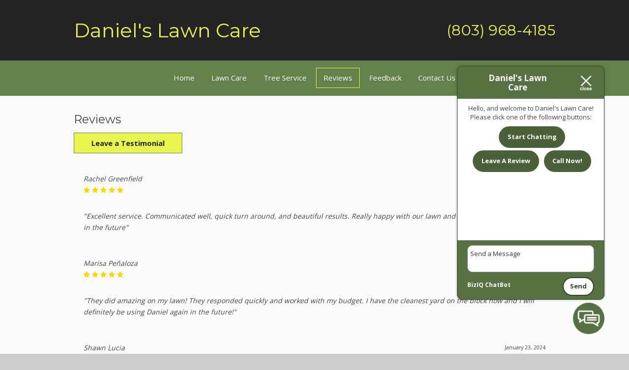

--- FILE ---
content_type: text/html; charset=UTF-8
request_url: https://danielslawncaresc.com/reviews/page/3/
body_size: 10767
content:
<!doctype html>
<html dir="ltr" lang="en-US" prefix="og: https://ogp.me/ns#" class="no-js">
	<head>
		<meta charset="UTF-8">
		<title>Reviews - Daniel's Lawn Care - Page 3</title>

		<link href="//www.google-analytics.com" rel="dns-prefetch">
        <link href="https://danielslawncaresc.com/wp-content/uploads/favicon.ico" rel="shortcut icon">
        <link href="https://danielslawncaresc.com/wp-content/uploads/touch.png" rel="apple-touch-icon-precomposed">
		<link href="https://stackpath.bootstrapcdn.com/font-awesome/4.7.0/css/font-awesome.min.css" rel="stylesheet" integrity="sha384-wvfXpqpZZVQGK6TAh5PVlGOfQNHSoD2xbE+QkPxCAFlNEevoEH3Sl0sibVcOQVnN" crossorigin="anonymous">

        
                        <link rel="stylesheet" href="//fonts.googleapis.com/css?family=">
                <style>
            body {
                font-family: !important;
            }
            h1, h2, h3 {
                font-family: !important;
            }
                    </style>

		<meta http-equiv="X-UA-Compatible" content="IE=edge,chrome=1">
		<meta name="viewport" content="width=device-width, initial-scale=1.0">

        <link rel="stylesheet" href="https://danielslawncaresc.com/wp-content/themes/b-gamma/js/featherlight.css">

		
		<!-- All in One SEO 4.8.5 - aioseo.com -->
	<meta name="description" content="It&#039;s easy to leave a review about your past service with us. Visit our page today to see how others have liked our services in the past. Review us today! - Page 3" />
	<meta name="robots" content="noindex, nofollow, max-image-preview:large" />
	<link rel="canonical" href="https://danielslawncaresc.com/reviews/" />
	<meta name="generator" content="All in One SEO (AIOSEO) 4.8.5" />
		<meta property="og:locale" content="en_US" />
		<meta property="og:site_name" content="Daniel&#039;s Lawn Care -" />
		<meta property="og:type" content="article" />
		<meta property="og:title" content="Reviews - Daniel&#039;s Lawn Care - Page 3" />
		<meta property="og:description" content="It&#039;s easy to leave a review about your past service with us. Visit our page today to see how others have liked our services in the past. Review us today! - Page 3" />
		<meta property="og:url" content="https://danielslawncaresc.com/reviews/" />
		<meta property="article:published_time" content="2015-09-04T17:52:53+00:00" />
		<meta property="article:modified_time" content="2015-09-04T17:52:53+00:00" />
		<meta name="twitter:card" content="summary_large_image" />
		<meta name="twitter:title" content="Reviews - Daniel&#039;s Lawn Care - Page 3" />
		<meta name="twitter:description" content="It&#039;s easy to leave a review about your past service with us. Visit our page today to see how others have liked our services in the past. Review us today! - Page 3" />
		<script type="application/ld+json" class="aioseo-schema">
			{"@context":"https:\/\/schema.org","@graph":[{"@type":"BreadcrumbList","@id":"https:\/\/danielslawncaresc.com\/reviews\/#breadcrumblist","itemListElement":[{"@type":"ListItem","@id":"https:\/\/danielslawncaresc.com#listItem","position":1,"name":"Home","item":"https:\/\/danielslawncaresc.com","nextItem":{"@type":"ListItem","@id":"https:\/\/danielslawncaresc.com\/reviews\/#listItem","name":"Reviews"}},{"@type":"ListItem","@id":"https:\/\/danielslawncaresc.com\/reviews\/#listItem","position":2,"name":"Reviews","item":"https:\/\/danielslawncaresc.com\/reviews\/","nextItem":{"@type":"ListItem","@id":"https:\/\/danielslawncaresc.com\/reviews\/page\/3#listItem","name":"Page 3"},"previousItem":{"@type":"ListItem","@id":"https:\/\/danielslawncaresc.com#listItem","name":"Home"}},{"@type":"ListItem","@id":"https:\/\/danielslawncaresc.com\/reviews\/page\/3#listItem","position":3,"name":"Page 3","previousItem":{"@type":"ListItem","@id":"https:\/\/danielslawncaresc.com\/reviews\/#listItem","name":"Reviews"}}]},{"@type":"Organization","@id":"https:\/\/danielslawncaresc.com\/#organization","name":"Daniel's Lawn Care","url":"https:\/\/danielslawncaresc.com\/"},{"@type":"WebPage","@id":"https:\/\/danielslawncaresc.com\/reviews\/#webpage","url":"https:\/\/danielslawncaresc.com\/reviews\/","name":"Reviews - Daniel's Lawn Care - Page 3","description":"It's easy to leave a review about your past service with us. Visit our page today to see how others have liked our services in the past. Review us today! - Page 3","inLanguage":"en-US","isPartOf":{"@id":"https:\/\/danielslawncaresc.com\/#website"},"breadcrumb":{"@id":"https:\/\/danielslawncaresc.com\/reviews\/#breadcrumblist"},"datePublished":"2015-09-04T17:52:53+00:00","dateModified":"2015-09-04T17:52:53+00:00"},{"@type":"WebSite","@id":"https:\/\/danielslawncaresc.com\/#website","url":"https:\/\/danielslawncaresc.com\/","name":"Daniel's Lawn Care","inLanguage":"en-US","publisher":{"@id":"https:\/\/danielslawncaresc.com\/#organization"}}]}
		</script>
		<!-- All in One SEO -->

<link rel='dns-prefetch' href='//www.google.com' />
<script type="text/javascript">
/* <![CDATA[ */
window._wpemojiSettings = {"baseUrl":"https:\/\/s.w.org\/images\/core\/emoji\/16.0.1\/72x72\/","ext":".png","svgUrl":"https:\/\/s.w.org\/images\/core\/emoji\/16.0.1\/svg\/","svgExt":".svg","source":{"concatemoji":"https:\/\/danielslawncaresc.com\/wp-includes\/js\/wp-emoji-release.min.js?ver=6.8.3"}};
/*! This file is auto-generated */
!function(s,n){var o,i,e;function c(e){try{var t={supportTests:e,timestamp:(new Date).valueOf()};sessionStorage.setItem(o,JSON.stringify(t))}catch(e){}}function p(e,t,n){e.clearRect(0,0,e.canvas.width,e.canvas.height),e.fillText(t,0,0);var t=new Uint32Array(e.getImageData(0,0,e.canvas.width,e.canvas.height).data),a=(e.clearRect(0,0,e.canvas.width,e.canvas.height),e.fillText(n,0,0),new Uint32Array(e.getImageData(0,0,e.canvas.width,e.canvas.height).data));return t.every(function(e,t){return e===a[t]})}function u(e,t){e.clearRect(0,0,e.canvas.width,e.canvas.height),e.fillText(t,0,0);for(var n=e.getImageData(16,16,1,1),a=0;a<n.data.length;a++)if(0!==n.data[a])return!1;return!0}function f(e,t,n,a){switch(t){case"flag":return n(e,"\ud83c\udff3\ufe0f\u200d\u26a7\ufe0f","\ud83c\udff3\ufe0f\u200b\u26a7\ufe0f")?!1:!n(e,"\ud83c\udde8\ud83c\uddf6","\ud83c\udde8\u200b\ud83c\uddf6")&&!n(e,"\ud83c\udff4\udb40\udc67\udb40\udc62\udb40\udc65\udb40\udc6e\udb40\udc67\udb40\udc7f","\ud83c\udff4\u200b\udb40\udc67\u200b\udb40\udc62\u200b\udb40\udc65\u200b\udb40\udc6e\u200b\udb40\udc67\u200b\udb40\udc7f");case"emoji":return!a(e,"\ud83e\udedf")}return!1}function g(e,t,n,a){var r="undefined"!=typeof WorkerGlobalScope&&self instanceof WorkerGlobalScope?new OffscreenCanvas(300,150):s.createElement("canvas"),o=r.getContext("2d",{willReadFrequently:!0}),i=(o.textBaseline="top",o.font="600 32px Arial",{});return e.forEach(function(e){i[e]=t(o,e,n,a)}),i}function t(e){var t=s.createElement("script");t.src=e,t.defer=!0,s.head.appendChild(t)}"undefined"!=typeof Promise&&(o="wpEmojiSettingsSupports",i=["flag","emoji"],n.supports={everything:!0,everythingExceptFlag:!0},e=new Promise(function(e){s.addEventListener("DOMContentLoaded",e,{once:!0})}),new Promise(function(t){var n=function(){try{var e=JSON.parse(sessionStorage.getItem(o));if("object"==typeof e&&"number"==typeof e.timestamp&&(new Date).valueOf()<e.timestamp+604800&&"object"==typeof e.supportTests)return e.supportTests}catch(e){}return null}();if(!n){if("undefined"!=typeof Worker&&"undefined"!=typeof OffscreenCanvas&&"undefined"!=typeof URL&&URL.createObjectURL&&"undefined"!=typeof Blob)try{var e="postMessage("+g.toString()+"("+[JSON.stringify(i),f.toString(),p.toString(),u.toString()].join(",")+"));",a=new Blob([e],{type:"text/javascript"}),r=new Worker(URL.createObjectURL(a),{name:"wpTestEmojiSupports"});return void(r.onmessage=function(e){c(n=e.data),r.terminate(),t(n)})}catch(e){}c(n=g(i,f,p,u))}t(n)}).then(function(e){for(var t in e)n.supports[t]=e[t],n.supports.everything=n.supports.everything&&n.supports[t],"flag"!==t&&(n.supports.everythingExceptFlag=n.supports.everythingExceptFlag&&n.supports[t]);n.supports.everythingExceptFlag=n.supports.everythingExceptFlag&&!n.supports.flag,n.DOMReady=!1,n.readyCallback=function(){n.DOMReady=!0}}).then(function(){return e}).then(function(){var e;n.supports.everything||(n.readyCallback(),(e=n.source||{}).concatemoji?t(e.concatemoji):e.wpemoji&&e.twemoji&&(t(e.twemoji),t(e.wpemoji)))}))}((window,document),window._wpemojiSettings);
/* ]]> */
</script>
<style id='wp-emoji-styles-inline-css' type='text/css'>

	img.wp-smiley, img.emoji {
		display: inline !important;
		border: none !important;
		box-shadow: none !important;
		height: 1em !important;
		width: 1em !important;
		margin: 0 0.07em !important;
		vertical-align: -0.1em !important;
		background: none !important;
		padding: 0 !important;
	}
</style>
<link rel='stylesheet' id='wp-block-library-css' href='https://danielslawncaresc.com/wp-includes/css/dist/block-library/style.min.css?ver=6.8.3' media='all' />
<style id='classic-theme-styles-inline-css' type='text/css'>
/*! This file is auto-generated */
.wp-block-button__link{color:#fff;background-color:#32373c;border-radius:9999px;box-shadow:none;text-decoration:none;padding:calc(.667em + 2px) calc(1.333em + 2px);font-size:1.125em}.wp-block-file__button{background:#32373c;color:#fff;text-decoration:none}
</style>
<style id='global-styles-inline-css' type='text/css'>
:root{--wp--preset--aspect-ratio--square: 1;--wp--preset--aspect-ratio--4-3: 4/3;--wp--preset--aspect-ratio--3-4: 3/4;--wp--preset--aspect-ratio--3-2: 3/2;--wp--preset--aspect-ratio--2-3: 2/3;--wp--preset--aspect-ratio--16-9: 16/9;--wp--preset--aspect-ratio--9-16: 9/16;--wp--preset--color--black: #000000;--wp--preset--color--cyan-bluish-gray: #abb8c3;--wp--preset--color--white: #ffffff;--wp--preset--color--pale-pink: #f78da7;--wp--preset--color--vivid-red: #cf2e2e;--wp--preset--color--luminous-vivid-orange: #ff6900;--wp--preset--color--luminous-vivid-amber: #fcb900;--wp--preset--color--light-green-cyan: #7bdcb5;--wp--preset--color--vivid-green-cyan: #00d084;--wp--preset--color--pale-cyan-blue: #8ed1fc;--wp--preset--color--vivid-cyan-blue: #0693e3;--wp--preset--color--vivid-purple: #9b51e0;--wp--preset--gradient--vivid-cyan-blue-to-vivid-purple: linear-gradient(135deg,rgba(6,147,227,1) 0%,rgb(155,81,224) 100%);--wp--preset--gradient--light-green-cyan-to-vivid-green-cyan: linear-gradient(135deg,rgb(122,220,180) 0%,rgb(0,208,130) 100%);--wp--preset--gradient--luminous-vivid-amber-to-luminous-vivid-orange: linear-gradient(135deg,rgba(252,185,0,1) 0%,rgba(255,105,0,1) 100%);--wp--preset--gradient--luminous-vivid-orange-to-vivid-red: linear-gradient(135deg,rgba(255,105,0,1) 0%,rgb(207,46,46) 100%);--wp--preset--gradient--very-light-gray-to-cyan-bluish-gray: linear-gradient(135deg,rgb(238,238,238) 0%,rgb(169,184,195) 100%);--wp--preset--gradient--cool-to-warm-spectrum: linear-gradient(135deg,rgb(74,234,220) 0%,rgb(151,120,209) 20%,rgb(207,42,186) 40%,rgb(238,44,130) 60%,rgb(251,105,98) 80%,rgb(254,248,76) 100%);--wp--preset--gradient--blush-light-purple: linear-gradient(135deg,rgb(255,206,236) 0%,rgb(152,150,240) 100%);--wp--preset--gradient--blush-bordeaux: linear-gradient(135deg,rgb(254,205,165) 0%,rgb(254,45,45) 50%,rgb(107,0,62) 100%);--wp--preset--gradient--luminous-dusk: linear-gradient(135deg,rgb(255,203,112) 0%,rgb(199,81,192) 50%,rgb(65,88,208) 100%);--wp--preset--gradient--pale-ocean: linear-gradient(135deg,rgb(255,245,203) 0%,rgb(182,227,212) 50%,rgb(51,167,181) 100%);--wp--preset--gradient--electric-grass: linear-gradient(135deg,rgb(202,248,128) 0%,rgb(113,206,126) 100%);--wp--preset--gradient--midnight: linear-gradient(135deg,rgb(2,3,129) 0%,rgb(40,116,252) 100%);--wp--preset--font-size--small: 13px;--wp--preset--font-size--medium: 20px;--wp--preset--font-size--large: 36px;--wp--preset--font-size--x-large: 42px;--wp--preset--spacing--20: 0.44rem;--wp--preset--spacing--30: 0.67rem;--wp--preset--spacing--40: 1rem;--wp--preset--spacing--50: 1.5rem;--wp--preset--spacing--60: 2.25rem;--wp--preset--spacing--70: 3.38rem;--wp--preset--spacing--80: 5.06rem;--wp--preset--shadow--natural: 6px 6px 9px rgba(0, 0, 0, 0.2);--wp--preset--shadow--deep: 12px 12px 50px rgba(0, 0, 0, 0.4);--wp--preset--shadow--sharp: 6px 6px 0px rgba(0, 0, 0, 0.2);--wp--preset--shadow--outlined: 6px 6px 0px -3px rgba(255, 255, 255, 1), 6px 6px rgba(0, 0, 0, 1);--wp--preset--shadow--crisp: 6px 6px 0px rgba(0, 0, 0, 1);}:where(.is-layout-flex){gap: 0.5em;}:where(.is-layout-grid){gap: 0.5em;}body .is-layout-flex{display: flex;}.is-layout-flex{flex-wrap: wrap;align-items: center;}.is-layout-flex > :is(*, div){margin: 0;}body .is-layout-grid{display: grid;}.is-layout-grid > :is(*, div){margin: 0;}:where(.wp-block-columns.is-layout-flex){gap: 2em;}:where(.wp-block-columns.is-layout-grid){gap: 2em;}:where(.wp-block-post-template.is-layout-flex){gap: 1.25em;}:where(.wp-block-post-template.is-layout-grid){gap: 1.25em;}.has-black-color{color: var(--wp--preset--color--black) !important;}.has-cyan-bluish-gray-color{color: var(--wp--preset--color--cyan-bluish-gray) !important;}.has-white-color{color: var(--wp--preset--color--white) !important;}.has-pale-pink-color{color: var(--wp--preset--color--pale-pink) !important;}.has-vivid-red-color{color: var(--wp--preset--color--vivid-red) !important;}.has-luminous-vivid-orange-color{color: var(--wp--preset--color--luminous-vivid-orange) !important;}.has-luminous-vivid-amber-color{color: var(--wp--preset--color--luminous-vivid-amber) !important;}.has-light-green-cyan-color{color: var(--wp--preset--color--light-green-cyan) !important;}.has-vivid-green-cyan-color{color: var(--wp--preset--color--vivid-green-cyan) !important;}.has-pale-cyan-blue-color{color: var(--wp--preset--color--pale-cyan-blue) !important;}.has-vivid-cyan-blue-color{color: var(--wp--preset--color--vivid-cyan-blue) !important;}.has-vivid-purple-color{color: var(--wp--preset--color--vivid-purple) !important;}.has-black-background-color{background-color: var(--wp--preset--color--black) !important;}.has-cyan-bluish-gray-background-color{background-color: var(--wp--preset--color--cyan-bluish-gray) !important;}.has-white-background-color{background-color: var(--wp--preset--color--white) !important;}.has-pale-pink-background-color{background-color: var(--wp--preset--color--pale-pink) !important;}.has-vivid-red-background-color{background-color: var(--wp--preset--color--vivid-red) !important;}.has-luminous-vivid-orange-background-color{background-color: var(--wp--preset--color--luminous-vivid-orange) !important;}.has-luminous-vivid-amber-background-color{background-color: var(--wp--preset--color--luminous-vivid-amber) !important;}.has-light-green-cyan-background-color{background-color: var(--wp--preset--color--light-green-cyan) !important;}.has-vivid-green-cyan-background-color{background-color: var(--wp--preset--color--vivid-green-cyan) !important;}.has-pale-cyan-blue-background-color{background-color: var(--wp--preset--color--pale-cyan-blue) !important;}.has-vivid-cyan-blue-background-color{background-color: var(--wp--preset--color--vivid-cyan-blue) !important;}.has-vivid-purple-background-color{background-color: var(--wp--preset--color--vivid-purple) !important;}.has-black-border-color{border-color: var(--wp--preset--color--black) !important;}.has-cyan-bluish-gray-border-color{border-color: var(--wp--preset--color--cyan-bluish-gray) !important;}.has-white-border-color{border-color: var(--wp--preset--color--white) !important;}.has-pale-pink-border-color{border-color: var(--wp--preset--color--pale-pink) !important;}.has-vivid-red-border-color{border-color: var(--wp--preset--color--vivid-red) !important;}.has-luminous-vivid-orange-border-color{border-color: var(--wp--preset--color--luminous-vivid-orange) !important;}.has-luminous-vivid-amber-border-color{border-color: var(--wp--preset--color--luminous-vivid-amber) !important;}.has-light-green-cyan-border-color{border-color: var(--wp--preset--color--light-green-cyan) !important;}.has-vivid-green-cyan-border-color{border-color: var(--wp--preset--color--vivid-green-cyan) !important;}.has-pale-cyan-blue-border-color{border-color: var(--wp--preset--color--pale-cyan-blue) !important;}.has-vivid-cyan-blue-border-color{border-color: var(--wp--preset--color--vivid-cyan-blue) !important;}.has-vivid-purple-border-color{border-color: var(--wp--preset--color--vivid-purple) !important;}.has-vivid-cyan-blue-to-vivid-purple-gradient-background{background: var(--wp--preset--gradient--vivid-cyan-blue-to-vivid-purple) !important;}.has-light-green-cyan-to-vivid-green-cyan-gradient-background{background: var(--wp--preset--gradient--light-green-cyan-to-vivid-green-cyan) !important;}.has-luminous-vivid-amber-to-luminous-vivid-orange-gradient-background{background: var(--wp--preset--gradient--luminous-vivid-amber-to-luminous-vivid-orange) !important;}.has-luminous-vivid-orange-to-vivid-red-gradient-background{background: var(--wp--preset--gradient--luminous-vivid-orange-to-vivid-red) !important;}.has-very-light-gray-to-cyan-bluish-gray-gradient-background{background: var(--wp--preset--gradient--very-light-gray-to-cyan-bluish-gray) !important;}.has-cool-to-warm-spectrum-gradient-background{background: var(--wp--preset--gradient--cool-to-warm-spectrum) !important;}.has-blush-light-purple-gradient-background{background: var(--wp--preset--gradient--blush-light-purple) !important;}.has-blush-bordeaux-gradient-background{background: var(--wp--preset--gradient--blush-bordeaux) !important;}.has-luminous-dusk-gradient-background{background: var(--wp--preset--gradient--luminous-dusk) !important;}.has-pale-ocean-gradient-background{background: var(--wp--preset--gradient--pale-ocean) !important;}.has-electric-grass-gradient-background{background: var(--wp--preset--gradient--electric-grass) !important;}.has-midnight-gradient-background{background: var(--wp--preset--gradient--midnight) !important;}.has-small-font-size{font-size: var(--wp--preset--font-size--small) !important;}.has-medium-font-size{font-size: var(--wp--preset--font-size--medium) !important;}.has-large-font-size{font-size: var(--wp--preset--font-size--large) !important;}.has-x-large-font-size{font-size: var(--wp--preset--font-size--x-large) !important;}
:where(.wp-block-post-template.is-layout-flex){gap: 1.25em;}:where(.wp-block-post-template.is-layout-grid){gap: 1.25em;}
:where(.wp-block-columns.is-layout-flex){gap: 2em;}:where(.wp-block-columns.is-layout-grid){gap: 2em;}
:root :where(.wp-block-pullquote){font-size: 1.5em;line-height: 1.6;}
</style>
<link rel='stylesheet' id='client-plugins-css-css' href='https://danielslawncaresc.com/wp-content/plugins/client-plugins/css/client-plugins.css?ver=6.8.3' media='all' />
<link rel='stylesheet' id='contact-form-7-css' href='https://danielslawncaresc.com/wp-content/plugins/contact-form-7/includes/css/styles.css?ver=6.0.3' media='all' />
<link rel='stylesheet' id='normalize-css' href='https://danielslawncaresc.com/wp-content/themes/b-gamma/normalize.css?ver=1.0' media='all' />
<link rel='stylesheet' id='html5blank-css' href='https://danielslawncaresc.com/wp-content/themes/b-gamma/style.css?ver=1.0' media='all' />
<script type="text/javascript" src="https://danielslawncaresc.com/wp-content/themes/b-gamma/js/lib/conditionizr-4.3.0.min.js?ver=4.3.0" id="conditionizr-js"></script>
<script type="text/javascript" src="https://danielslawncaresc.com/wp-content/themes/b-gamma/js/lib/modernizr-2.7.1.min.js?ver=2.7.1" id="modernizr-js"></script>
<script type="text/javascript" src="https://danielslawncaresc.com/wp-includes/js/jquery/jquery.min.js?ver=3.7.1" id="jquery-core-js"></script>
<script type="text/javascript" src="https://danielslawncaresc.com/wp-includes/js/jquery/jquery-migrate.min.js?ver=3.4.1" id="jquery-migrate-js"></script>
<script type="text/javascript" src="https://danielslawncaresc.com/wp-content/themes/b-gamma/js/scripts.js?ver=1.0.0" id="html5blankscripts-js"></script>
<link rel="https://api.w.org/" href="https://danielslawncaresc.com/wp-json/" /><link rel="alternate" title="JSON" type="application/json" href="https://danielslawncaresc.com/wp-json/wp/v2/pages/303" /><link rel="alternate" title="oEmbed (JSON)" type="application/json+oembed" href="https://danielslawncaresc.com/wp-json/oembed/1.0/embed?url=https%3A%2F%2Fdanielslawncaresc.com%2Freviews%2F" />
<link rel="alternate" title="oEmbed (XML)" type="text/xml+oembed" href="https://danielslawncaresc.com/wp-json/oembed/1.0/embed?url=https%3A%2F%2Fdanielslawncaresc.com%2Freviews%2F&#038;format=xml" />
<noscript><style id="rocket-lazyload-nojs-css">.rll-youtube-player, [data-lazy-src]{display:none !important;}</style></noscript>
        <link rel="stylesheet" href="https://danielslawncaresc.com/wp-content/themes/b-gamma/custom.css">

        <script src="https://danielslawncaresc.com/wp-content/themes/b-gamma/js/featherlight.js"></script>
        <script src="https://danielslawncaresc.com/wp-content/themes/b-gamma/js/featherlight.gallery.js"></script>
<script>
  (function(i,s,o,g,r,a,m){i['GoogleAnalyticsObject']=r;i[r]=i[r]||function(){
  (i[r].q=i[r].q||[]).push(arguments)},i[r].l=1*new Date();a=s.createElement(o),
  m=s.getElementsByTagName(o)[0];a.async=1;a.src=g;m.parentNode.insertBefore(a,m)
  })(window,document,'script','https://www.google-analytics.com/analytics.js','ga');

  ga('create', 'UA-82771900-1', 'auto');
  ga('send', 'pageview');
  ga('send', 'event', 'Contact Form', 'submit');
</script>
<meta name="geo.region" content="US-SC" />
<meta name="geo.placename" content="Sumter" />
<meta name="geo.position" content="33.920435;-80.341469" />
<meta name="ICBM" content="33.920435, -80.341469" />
	</head>
	<body class="paged wp-singular page-template page-template-add-review page-template-add-review-php page page-id-303 paged-3 page-paged-3 wp-theme-b-gamma reviews">
            <div class="prime"><!-- Prime start -->
			<header class="header clear" role="banner">
                <div class="wrapper">
                                                <div class="one-half">
                                <div id="text-12">			<div class="textwidget"><div class="toplogo "><h4 style='margin:0rem;'>Daniel's Lawn Care</h4></div></div>
		</div>                            </div>
                        
                                            <div class="one-half">
                            <div id="text-18">			<div class="textwidget"><div class="topPhone"><a href="tel:8039684185"><h4 style='margin:0rem;'>(803) 968-4185</h4></a></div></div>
		</div>                        </div>
                                    </div>
                <div class="nav-block"></div>
                <nav class="nav" role="navigation">
                    <div id="toggle-wrapper">
                        <div id="menu-toggle">
                            <span></span>
                            <span></span>
                            <span></span>
                        </div>
                    </div>
                    <ul><li id="menu-item-20" class="menu-item menu-item-type-post_type menu-item-object-page menu-item-home menu-item-20"><a href="https://danielslawncaresc.com/">Home</a></li>
<li id="menu-item-180" class="menu-item menu-item-type-post_type menu-item-object-page menu-item-180"><a href="https://danielslawncaresc.com/services/">Lawn Care</a></li>
<li id="menu-item-432" class="menu-item menu-item-type-post_type menu-item-object-page menu-item-432"><a href="https://danielslawncaresc.com/landscaping-and-tree-service/">Tree Service</a></li>
<li id="menu-item-310" class="menu-item menu-item-type-post_type menu-item-object-page current-menu-item page_item page-item-303 current_page_item menu-item-310"><a href="https://danielslawncaresc.com/reviews/" aria-current="page">Reviews</a></li>
<li id="menu-item-222" class="menu-item menu-item-type-post_type menu-item-object-page menu-item-222"><a href="https://danielslawncaresc.com/feedback/">Feedback</a></li>
<li id="menu-item-17" class="menu-item menu-item-type-post_type menu-item-object-page menu-item-17"><a href="https://danielslawncaresc.com/contact-us/">Contact Us</a></li>
</ul>                </nav>
			</header>

            
            <!-- Start #content -->
            <div id="content">

                
                <!-- start content .wrapper -->
                <div class="wrapper">
<h1>Reviews</h1>                        <div class="form-button-container b-gamma">
							<button class="client-button btn" type="button" id="show-form-button">Leave a Testimonial</button>
						</div>
						<div class="form-container hide">
							<form id="review-form">
								<p>
									<input placeholder="Name" type="text" name="client_review_name" class="client-review-input" id="client_review_name" value=""/>
								</p>
								<p>
									<input placeholder="Email" type="text" name="client_review_email" class="client-review-input" id="client_review_email" value=""/>
								</p>
								<p>
									<input placeholder="Title" type="text" name="client_review_title" class="client-review-input" id="client_review_title" value=""/>
								</p>
								<p>
									<label for="client_review_rating">Rating: </label>
									<i id="1" class="far fa-star star"></i><i id="2" class="far fa-star star"></i><i id="3" class="far fa-star star"></i><i id="4" class="far fa-star star"></i><i id="5" class="far fa-star star"></i>
									<input style="display:none" type="text" name="client_review_rating" id="client_review_rating" value=""/>
								</p>
								<p>
									<textarea placeholder="Review" name="client_review_body" class="client-review-input" id="client_review_body"></textarea>
								</p>
								<p>
									<input type="checkbox" id="client-is-human"/>
									<label for="client-is-human" style="padding-left:5px">Click here to prove you are human.</label>
								</p>
								<p>
									<input type="button" class="client-button btn" id="client-review-submit" value="Add Testimonial"/>
									<i style="display:none" id="ajax-spin" class="fa fa-circle-o-notch fa-spin"></i>
								<p>
									<div id="form-feedback-container"></div>
								</p>
							</form>
						</div>
							<div class="review-container">
												<div class="rev-cont Google" itemscope="" itemtype="http://schema.org/AggregateRating">
							<div class="review-info">
																	<img class="profile" src="data:image/svg+xml,%3Csvg%20xmlns='http://www.w3.org/2000/svg'%20viewBox='0%200%201%201'%3E%3C/svg%3E" data-lazy-src="https://lh3.googleusercontent.com/a/ACg8ocJbAgr_cAO7Wbmbq6fNSy2yznBWCMjAeZ8MNQAi0MYa=s120-c-rp-mo-br100" style="height: 40px; width: 40px;"><noscript><img class="profile" src="https://lh3.googleusercontent.com/a/ACg8ocJbAgr_cAO7Wbmbq6fNSy2yznBWCMjAeZ8MNQAi0MYa=s120-c-rp-mo-br100" style="height: 40px; width: 40px;"></noscript>
																
								<span class="review-date">February 4, 2024</span>
								<span class="author-name" itemprop="author">Rachel Greenfield</span>
								<span class="review-rating" itemprop="ratingValue">
															                        <i class="fa fa-star final-star"></i>
						            						                        <i class="fa fa-star final-star"></i>
						            						                        <i class="fa fa-star final-star"></i>
						            						                        <i class="fa fa-star final-star"></i>
						            						                        <i class="fa fa-star final-star"></i>
						            								</span>
							</div>

							<div class="review-body">
								<h3 class="review-title"></h3>
								<span itemprop="review">"Excellent service. Communicated well, quick turn around, and beautiful results. Really happy with our lawn and will gladly use them again in the future"</span>
							</div>

							<div class="review-comment-container">
															</div>
						</div>
						  						<div class="rev-cont Google" itemscope="" itemtype="http://schema.org/AggregateRating">
							<div class="review-info">
																	<img class="profile" src="data:image/svg+xml,%3Csvg%20xmlns='http://www.w3.org/2000/svg'%20viewBox='0%200%201%201'%3E%3C/svg%3E" data-lazy-src="https://lh3.googleusercontent.com/a-/ALV-UjURK4rCFKY0rELIPYThNrlItnQz3xkvvqYriDWYtrb-xBE=s120-c-rp-mo-br100" style="height: 40px; width: 40px;"><noscript><img class="profile" src="https://lh3.googleusercontent.com/a-/ALV-UjURK4rCFKY0rELIPYThNrlItnQz3xkvvqYriDWYtrb-xBE=s120-c-rp-mo-br100" style="height: 40px; width: 40px;"></noscript>
																
								<span class="review-date">January 25, 2024</span>
								<span class="author-name" itemprop="author">Marisa Peñaloza</span>
								<span class="review-rating" itemprop="ratingValue">
															                        <i class="fa fa-star final-star"></i>
						            						                        <i class="fa fa-star final-star"></i>
						            						                        <i class="fa fa-star final-star"></i>
						            						                        <i class="fa fa-star final-star"></i>
						            						                        <i class="fa fa-star final-star"></i>
						            								</span>
							</div>

							<div class="review-body">
								<h3 class="review-title"></h3>
								<span itemprop="review">"They did amazing on my lawn! They responded quickly and worked with my budget. I have the cleanest yard on the block now and I will definitely be using Daniel again in the future!"</span>
							</div>

							<div class="review-comment-container">
															</div>
						</div>
						  						<div class="rev-cont Google" itemscope="" itemtype="http://schema.org/AggregateRating">
							<div class="review-info">
																	<img class="profile" src="data:image/svg+xml,%3Csvg%20xmlns='http://www.w3.org/2000/svg'%20viewBox='0%200%201%201'%3E%3C/svg%3E" data-lazy-src="https://lh3.googleusercontent.com/a/ACg8ocKLtCwEMRtsrLR0bzzJuTY8yP2M-cSR36LtY4GoKj4O=s120-c-rp-mo-br100" style="height: 40px; width: 40px;"><noscript><img class="profile" src="https://lh3.googleusercontent.com/a/ACg8ocKLtCwEMRtsrLR0bzzJuTY8yP2M-cSR36LtY4GoKj4O=s120-c-rp-mo-br100" style="height: 40px; width: 40px;"></noscript>
																
								<span class="review-date">January 23, 2024</span>
								<span class="author-name" itemprop="author">Shawn Lucia</span>
								<span class="review-rating" itemprop="ratingValue">
															                        <i class="fa fa-star final-star"></i>
						            						                        <i class="fa fa-star final-star"></i>
						            						                        <i class="fa fa-star final-star"></i>
						            						                        <i class="fa fa-star final-star"></i>
						            						                        <i class="fa fa-star final-star"></i>
						            								</span>
							</div>

							<div class="review-body">
								<h3 class="review-title"></h3>
								<span itemprop="review">"Daniel and his crew do great work and have been taking care of my property for the last 4 years . They are always on time and have made my yard look better than it ever has"</span>
							</div>

							<div class="review-comment-container">
															</div>
						</div>
						  						<div class="rev-cont Google" itemscope="" itemtype="http://schema.org/AggregateRating">
							<div class="review-info">
																	<img class="profile" src="data:image/svg+xml,%3Csvg%20xmlns='http://www.w3.org/2000/svg'%20viewBox='0%200%201%201'%3E%3C/svg%3E" data-lazy-src="https://lh3.googleusercontent.com/a/ACg8ocL3CjZfaBh2OfrKzkymlTHkznNGU2jdkrSl11OQKPuX2g=s120-c-rp-mo-br100" style="height: 40px; width: 40px;"><noscript><img class="profile" src="https://lh3.googleusercontent.com/a/ACg8ocL3CjZfaBh2OfrKzkymlTHkznNGU2jdkrSl11OQKPuX2g=s120-c-rp-mo-br100" style="height: 40px; width: 40px;"></noscript>
																
								<span class="review-date">January 16, 2024</span>
								<span class="author-name" itemprop="author">Anthony Silence</span>
								<span class="review-rating" itemprop="ratingValue">
															                        <i class="fa fa-star final-star"></i>
						            						                        <i class="fa fa-star final-star"></i>
						            						                        <i class="fa fa-star final-star"></i>
						            						                        <i class="fa fa-star final-star"></i>
						            						                        <i class="fa fa-star final-star"></i>
						            								</span>
							</div>

							<div class="review-body">
								<h3 class="review-title"></h3>
								<span itemprop="review">"They do excellent work."</span>
							</div>

							<div class="review-comment-container">
															</div>
						</div>
						  						<div class="rev-cont Google" itemscope="" itemtype="http://schema.org/AggregateRating">
							<div class="review-info">
																	<img class="profile" src="data:image/svg+xml,%3Csvg%20xmlns='http://www.w3.org/2000/svg'%20viewBox='0%200%201%201'%3E%3C/svg%3E" data-lazy-src="https://lh3.googleusercontent.com/a/ACg8ocLiW2cMmunUYrSj746eU7TmKtiXrFONoBlPAGe15evi=s120-c-rp-mo-br100" style="height: 40px; width: 40px;"><noscript><img class="profile" src="https://lh3.googleusercontent.com/a/ACg8ocLiW2cMmunUYrSj746eU7TmKtiXrFONoBlPAGe15evi=s120-c-rp-mo-br100" style="height: 40px; width: 40px;"></noscript>
																
								<span class="review-date">January 4, 2024</span>
								<span class="author-name" itemprop="author">Colton Miller</span>
								<span class="review-rating" itemprop="ratingValue">
															                        <i class="fa fa-star final-star"></i>
						            						                        <i class="fa fa-star final-star"></i>
						            						                        <i class="fa fa-star final-star"></i>
						            						                        <i class="fa fa-star final-star"></i>
						            						                        <i class="fa fa-star final-star"></i>
						            								</span>
							</div>

							<div class="review-body">
								<h3 class="review-title"></h3>
								<span itemprop="review">"Exceptional service for a decent price!"</span>
							</div>

							<div class="review-comment-container">
															</div>
						</div>
						  							<div class="review-nav-container">
						    <ul>
						        <li><a href="https://danielslawncaresc.com/reviews/page/2/" >< Previous </a></li> 
						        <li><a href='/reviews/page/1/'>1</a></li><li><a href='/reviews/page/2/'>2</a></li><li class='active-page'><a href='/reviews/page/3/'>3</a></li><li><a href='/reviews/page/4/'>4</a></li><li><a href='/reviews/page/5/'>5</a></li><li><a href='/reviews/page/6/'>6</a></li><li><a href='/reviews/page/7/'>7</a></li><li><a href='/reviews/page/8/'>8</a></li><li><a href='/reviews/page/9/'>9</a></li><li><a href='/reviews/page/10/'>10</a></li><li><a href='/reviews/page/11/'>11</a></li><li><a href='/reviews/page/12/'>12</a></li><li><a href='/reviews/page/13/'>13</a></li>						        <li>
						        	<a href="https://danielslawncaresc.com/reviews/page/4/" > Next ></a>						        </li>
						    </ul>
							</div>
												</div>

<script src="https://ajax.googleapis.com/ajax/libs/jquery/1.12.0/jquery.min.js"></script>
                </div><!-- End of Content Wrapper -->

                
            </div>
            <!-- End #content -->

			<footer class="footer" role="contentinfo">
                <div class="wrapper">
                                                                <div class="one-third">
                            <div id="text-2"><h2 class="widgettitle">Location</h2>
			<div class="textwidget"><div itemscope itemtype="http://schema.org/LocalBusiness">
<span itemprop="name">Daniel's Lawn Care</span><br />
<span itemprop="address" itemscope itemtype="http://schema.org/PostalAddress">
<a itemprop="streetAddress" href="https://www.google.com/maps/place/Daniel's+Lawn+Care/@33.970934,-81.4507494,8z/data=!3m1!4b1!4m5!3m4!1s0x88ff65f550266cbb:0x17a46ba59a0556d3!8m2!3d33.976018!4d-80.329554" target="_blank">Sumter, SC 29154</a></span><br />
<span>Phone: <a itemprop="telephone" href="tel:8039684185">(803) 968-4185</a></span>
</div></div>
		</div><div id="biziqcredibilitybuilders-2"><div class="socialicons"><div class="bottomicon"><a rel="nofollow" href="https://www.google.com/maps/place/Daniel's+Lawn+Care/@33.970934,-81.4507494,8z/data=!3m1!4b1!4m5!3m4!1s0x88ff65f550266cbb:0x17a46ba59a0556d3!8m2!3d33.976018!4d-80.329554" target="_blank"><img src="data:image/svg+xml,%3Csvg%20xmlns='http://www.w3.org/2000/svg'%20viewBox='0%200%201%201'%3E%3C/svg%3E" data-lazy-src="/wp-content/plugins/client-plugins/client-cred-builders/static/google.png" alt="google.png"/><noscript><img src="/wp-content/plugins/client-plugins/client-cred-builders/static/google.png" alt="google.png"/></noscript></a></div><div class="bottomicon"><a rel="nofollow" href="https://www.facebook.com/Daniels-LawnCare-Landscaping-688010621332592/" target="_blank"><img src="data:image/svg+xml,%3Csvg%20xmlns='http://www.w3.org/2000/svg'%20viewBox='0%200%201%201'%3E%3C/svg%3E" data-lazy-src="/wp-content/plugins/client-plugins/client-cred-builders/static/facebook.png" alt="facebook.png"/><noscript><img src="/wp-content/plugins/client-plugins/client-cred-builders/static/facebook.png" alt="facebook.png"/></noscript></a></div><div class="bottomicon"><a rel="nofollow" href="https://www.bing.com/local/details.aspx?lid=YN873x118589343" target="_blank"><img src="data:image/svg+xml,%3Csvg%20xmlns='http://www.w3.org/2000/svg'%20viewBox='0%200%201%201'%3E%3C/svg%3E" data-lazy-src="/wp-content/plugins/client-plugins/client-cred-builders/static/bing.png" alt="bing.png"/><noscript><img src="/wp-content/plugins/client-plugins/client-cred-builders/static/bing.png" alt="bing.png"/></noscript></a></div><div class="bottomicon"><a rel="nofollow" href="http://www.manta.com/c/mx5vtg6/daniel-s-lawn-care" target="_blank"><img src="data:image/svg+xml,%3Csvg%20xmlns='http://www.w3.org/2000/svg'%20viewBox='0%200%201%201'%3E%3C/svg%3E" data-lazy-src="/wp-content/plugins/client-plugins/client-cred-builders/static/manta.png" alt="manta.png"/><noscript><img src="/wp-content/plugins/client-plugins/client-cred-builders/static/manta.png" alt="manta.png"/></noscript></a></div></div></div>                        </div>
                                                                <div class="one-third">
                            <div id="text-19"><h2 class="widgettitle">Business Hours</h2>
			<div class="textwidget"><div class="hours-wrap">
<table width="100%">
<tbody>
<tr>
<td>Monday:</td>
<td>12 AM – 12 AM</td>
</tr>
<tr>
<td>Tuesday:</td>
<td>12 AM – 12 AM</td>
</tr>
<tr>
<td>Wednesday:</td>
<td>12 AM – 12 AM</td>
</tr>
<tr>
<td>Thursday:</td>
<td>12 AM – 12 AM</td>
</tr>
<tr>
<td>Friday:</td>
<td>12 AM – 12 AM</td>
</tr>
<tr>
<td>Saturday:</td>
<td>12 AM – 12 AM</td>
</tr>
<tr>
<td>Sunday:</td>
<td>12 AM – 12 AM</td>
</tr>
</tbody>
</table>
</div>
</div>
		</div>                        </div>
                                                        </div>

                <div class="copy">&copy; 2026 Daniel&#039;s Lawn Care | <a target="_blank" href="/terms-and-conditions/" target="_blank">Terms and Conditions</a> </div>


			</footer>

            </div><!-- Prime end -->

		<script type="speculationrules">
{"prefetch":[{"source":"document","where":{"and":[{"href_matches":"\/*"},{"not":{"href_matches":["\/wp-*.php","\/wp-admin\/*","\/wp-content\/uploads\/*","\/wp-content\/*","\/wp-content\/plugins\/*","\/wp-content\/themes\/b-gamma\/*","\/*\\?(.+)"]}},{"not":{"selector_matches":"a[rel~=\"nofollow\"]"}},{"not":{"selector_matches":".no-prefetch, .no-prefetch a"}}]},"eagerness":"conservative"}]}
</script>
<script type="text/javascript" src="https://danielslawncaresc.com/wp-includes/js/comment-reply.min.js?ver=6.8.3" id="comment-reply-js" async="async" data-wp-strategy="async"></script>
<script type="text/javascript" src="https://danielslawncaresc.com/wp-content/plugins/client-plugins/client-reviews/js/review-widget.js?ver=1.0.0" id="client_review_widget-js"></script>
<script type="text/javascript" src="https://danielslawncaresc.com/wp-includes/js/dist/hooks.min.js?ver=4d63a3d491d11ffd8ac6" id="wp-hooks-js"></script>
<script type="text/javascript" src="https://danielslawncaresc.com/wp-includes/js/dist/i18n.min.js?ver=5e580eb46a90c2b997e6" id="wp-i18n-js"></script>
<script type="text/javascript" id="wp-i18n-js-after">
/* <![CDATA[ */
wp.i18n.setLocaleData( { 'text direction\u0004ltr': [ 'ltr' ] } );
/* ]]> */
</script>
<script type="text/javascript" src="https://danielslawncaresc.com/wp-content/plugins/contact-form-7/includes/swv/js/index.js?ver=6.0.3" id="swv-js"></script>
<script type="text/javascript" id="contact-form-7-js-before">
/* <![CDATA[ */
var wpcf7 = {
    "api": {
        "root": "https:\/\/danielslawncaresc.com\/wp-json\/",
        "namespace": "contact-form-7\/v1"
    },
    "cached": 1
};
/* ]]> */
</script>
<script type="text/javascript" src="https://danielslawncaresc.com/wp-content/plugins/contact-form-7/includes/js/index.js?ver=6.0.3" id="contact-form-7-js"></script>
<script type="text/javascript" id="google-invisible-recaptcha-js-before">
/* <![CDATA[ */
var renderInvisibleReCaptcha = function() {

    for (var i = 0; i < document.forms.length; ++i) {
        var form = document.forms[i];
        var holder = form.querySelector('.inv-recaptcha-holder');

        if (null === holder) continue;
		holder.innerHTML = '';

         (function(frm){
			var cf7SubmitElm = frm.querySelector('.wpcf7-submit');
            var holderId = grecaptcha.render(holder,{
                'sitekey': '6Lff7yMUAAAAAJauM8Qr4elKgZ22rCXkseNPKB8f', 'size': 'invisible', 'badge' : 'bottomleft',
                'callback' : function (recaptchaToken) {
					if((null !== cf7SubmitElm) && (typeof jQuery != 'undefined')){jQuery(frm).submit();grecaptcha.reset(holderId);return;}
					 HTMLFormElement.prototype.submit.call(frm);
                },
                'expired-callback' : function(){grecaptcha.reset(holderId);}
            });

			if(null !== cf7SubmitElm && (typeof jQuery != 'undefined') ){
				jQuery(cf7SubmitElm).off('click').on('click', function(clickEvt){
					clickEvt.preventDefault();
					grecaptcha.execute(holderId);
				});
			}
			else
			{
				frm.onsubmit = function (evt){evt.preventDefault();grecaptcha.execute(holderId);};
			}


        })(form);
    }
};
/* ]]> */
</script>
<script type="text/javascript" async defer src="https://www.google.com/recaptcha/api.js?onload=renderInvisibleReCaptcha&amp;render=explicit" id="google-invisible-recaptcha-js"></script>
<script type="text/javascript" src="https://danielslawncaresc.com/wp-content/plugins/wp-gallery-custom-links/wp-gallery-custom-links.js?ver=1.1" id="wp-gallery-custom-links-js-js"></script>
<script>
            window.lazyLoadOptions = {
                elements_selector: "img[data-lazy-src],.rocket-lazyload,iframe[data-lazy-src]",
                data_src: "lazy-src",
                data_srcset: "lazy-srcset",
                data_sizes: "lazy-sizes",
                skip_invisible: false,
                class_loading: "lazyloading",
                class_loaded: "lazyloaded",
                threshold: 300,
                callback_load: function(element) {
                    if ( element.tagName === "IFRAME" && element.dataset.rocketLazyload == "fitvidscompatible" ) {
                        if (element.classList.contains("lazyloaded") ) {
                            if (typeof window.jQuery != "undefined") {
                                if (jQuery.fn.fitVids) {
                                    jQuery(element).parent().fitVids();
                                }
                            }
                        }
                    }
                }
            };
        
        // Listen to the Initialized event
        window.addEventListener('LazyLoad::Initialized', function (e) {
            // Get the instance and puts it in the lazyLoadInstance variable
            var lazyLoadInstance = e.detail.instance;
        
            if (window.MutationObserver) {
                var observer = new MutationObserver(function(mutations) {
                    mutations.forEach(function(mutation) {
                        lazyLoadInstance.update();
                    } );
                } );
                
                var b      = document.getElementsByTagName("body")[0];
                var config = { childList: true, subtree: true };
                
                observer.observe(b, config);
            }
        }, false);
        </script>
        <script data-cfasync="false" async src="https://danielslawncaresc.com/wp-content/plugins/rocket-lazy-load/assets/js/11.0.3/lazyload.min.js"></script>

<script src="https://ajax.googleapis.com/ajax/libs/webfont/1.5.18/webfont.js"></script>
 
<script>
 WebFont.load({
    google: {
      families: ['Open+Sans:400,700', 'Montserrat:400,700']
    }
  });
</script>

<script src="//ajax.googleapis.com/ajax/libs/jquery/1.10.2/jquery.min.js"></script>
<link rel="stylesheet" type="text/css" href="https://dashboard.goiq.com/biqchatbot/styles.css">
<script src="https://dashboard.goiq.com/biqchatbot/js-1-0.js"></script>
<script>startBizIQChatBot("Jdh0S5SPtWUPa5W9yIFBeWGZKoH1t6");</script>

<style>
#BizIQChatBotOuter {
  background: #567142 !important;
  border: 1px solid #314126 !important;
  -webkit-box-shadow: 0 0 5px rgba(0, 0, 0, 0.25);
          box-shadow: 0 0 5px rgba(0, 0, 0, 0.25);
  z-index: 999999999999;
}

#BizIQChatBotOuter .VisitorMessage {
  color: #fff !important;
  background: #4a6138;
}

#BizIQChatBotOuter ::-webkit-scrollbar {
  width: 10px;
}

#BizIQChatBotOuter ::-webkit-scrollbar-track {
  background: rgba(123, 161, 94, 0.35) !important;
}

#BizIQChatBotOuter ::-webkit-scrollbar-thumb {
  border-radius: 15px !important;
  background: #314126 !important;
}

#BizIQChatBotFooterLink, #BizIQChatBotFooterLink *,
#BizIQChatBotHeader,
#BizIQChatBotHeader * {
  color: #fff !important;
  fill: #fff !important;
}

#BizIQChatBotIcon {
  background: #567142;
}

#BizIQChatBotHeader {
  background: #567142;
  color: #fff !important;
}

#BizIQChatBotSendBtn {
  background: #fff !important;
  color: #314126 !important;
  border: 2px solid #314126 !important;
}

#BizIQChatBotSendBtn:hover {
  color: #fff !important;
  color: #4a6138;
}

#BIQCBRepBox {
  color: #4a6138;
}

#BIQCBRepBox a {
  background: #4a6138;
  color: #fff !important;
  border: 2px solid #4a6138;
}

#BIQCBRepBox a:hover {
  background: #c5c5c5;
  color: #4a6138;
  border: 2px solid #4a6138;
}

.BizIQChatBotOptions a {
  background: #4a6138 !important;
  color: #fff !important;
  border: 2px solid #4a6138 !important;
}

.BizIQChatBotOptions a:hover {
  opacity: .5;
  border: 2px solid #4a6138;
}

.SmartMessageIcon {
  background-color: #567142 !important;
}

#BizIQChatBotIconOpen {
  background-color: #567142 !important;
  border-radius: 50% !important;
}

</style>

	<script defer src="https://static.cloudflareinsights.com/beacon.min.js/vcd15cbe7772f49c399c6a5babf22c1241717689176015" integrity="sha512-ZpsOmlRQV6y907TI0dKBHq9Md29nnaEIPlkf84rnaERnq6zvWvPUqr2ft8M1aS28oN72PdrCzSjY4U6VaAw1EQ==" data-cf-beacon='{"version":"2024.11.0","token":"9297b9f861094366b707770b8f9aab36","r":1,"server_timing":{"name":{"cfCacheStatus":true,"cfEdge":true,"cfExtPri":true,"cfL4":true,"cfOrigin":true,"cfSpeedBrain":true},"location_startswith":null}}' crossorigin="anonymous"></script>
</body>
</html>
<script src="https://danielslawncaresc.com/wp-content/plugins/client-plugins/client-reviews/js/validate.js"></script>

--- FILE ---
content_type: text/css
request_url: https://danielslawncaresc.com/wp-content/plugins/client-plugins/css/client-plugins.css?ver=6.8.3
body_size: 1821
content:
/* Company: BizIQ
   Set: Legacy
*/

/***************/

#content .review-info span { margin-left: 0 !important; }

/* Start Cred Builders CSS */
.socialicons {
 
}
.bottomicon{
   display: inline-block;
   text-align: center;
   width: 18%;
}
.bottomicon img{
   width: 70%;
}
#icon-area {
   display:none;
}
.input-contain, .add-contain {
   padding:7px 5px 5px 5px;
}
.cred-string {
   display:none;
   width:100%;
   margin-left:5px;
   border:2px solid #000000 !important;
}
.cred-button {
   top:2px;
   position:relative;
   cursor:pointer;
   float:right;
   height:20px;
   width:20px;
   margin:2px 0px 0px 5px;
   border-radius:0px;
}
.delete-button {
   background-image: url("/wp-content/plugins/client-plugins/client-cred-builders/static/delete.gif");
}
.add-button {
   background-image: url("/wp-content/plugins/client-plugins/client-cred-builders/static/add.png");
}
.up-button {
   background-image: url("/wp-content/plugins/client-plugins/client-cred-builders/static/up.png");
}
.down-button {
   background-image: url("/wp-content/plugins/client-plugins/client-cred-builders/static/down.png");
}
.show-button {
   text-align:center;
}
.hide-button {
   display:inline-block;
   margin-bottom:10px !important;
}
.add-contain {
   text-align:left;
}

.del-sites-wrapper {
   text-align:left;
}
.a-error {
   border:1px solid red !important;
}
/* End Cred Builders CSS */

/* Start Reviews 2025 - Legacy Patch CSS */
body[class*='review'] .b-omega ~.row.review-container{margin-left: -15px;margin-right: -15px;}
body[class*='review'] .b-omega ~.row.review-container .rev-wrap.h-100{margin: 0px;}
body[class*='review'] .b-omega ~.row.review-container > .rev-cont { 
	padding-left: 15px !important; 
	padding-right: 15px !important; 
}

body[class*='review'] .b-omega ~.row.review-container .review-info { padding-left: 0px; margin: 0 1em 0 1em; }
body[class*='review'] .b-omega ~.row.review-container .rev-wrap { padding-left: 0px;padding-right: 0px; }

.btn.client-button { white-space: initial; width: auto; }
.human-button-w.d-flex {
    align-items: middle;
    grid-gap: 0.4em;
    grid-template-columns: auto auto;
}
#client-is-human, label[for="client-is-human"], .client-is-human-q { 
	display: inline-block; 
	vertical-align: middle;
	width: auto; margin: 0px;
}
input#client-review-submit {
    width: auto;
}
.widget-area .client-review .widget-review-body .review-body {
    border-left: 1px solid rgba(0, 0, 0, 0.3);
    padding: 10px;
    font-style: italic;
}
.review-comment-container > .show-comment-form-button {
    margin-top: 0px;
    margin-bottom: 0px;
}
.review-comment-container > .show-comment-form-button + .comment-form-container form {
    margin-top: 25px;
}
.show-comment-form-button + .comment-form-container { 
	margin-top: 1rem; 
}
.review-container .review-title {
    margin-top: 0px;
}
.review-title {
    font-weight: bold;
}
.review-title:empty {
	display: none;
}
.form-button-container ~ .form-container.hide{
	display:none;
}
.form-container.hide[style*='initial'] {
    display: initial !important;
}
.form-button-container {
   margin: 0px 0px 28px 0px;
}

/* .form-button-container + .form-container .client-review-input  */
input, textarea, select {
	border: 1px solid #999;
	box-sizing: border-box;
}
input:not([type="radio"]):not([type="checkbox"]):not([type="hidden"]):not([type="button"]):not([type="submit"]), textarea, select {
	padding: 0.5em 0.36em !important; 
	width: 100%;
}

.alyeska-article-wrap .client-review-input { 
	background-color: white; 
	min-height: 2.8em;
}
.review-date {
   float: right;
}
[class*='review-container'] {
   margin-top: 30px;
}
.review-info {
   margin: 0 0 20px;
}
.client-review .review-info {
    margin-bottom: 10px;
}
.form-button-container.b-alyeska ~ [class*='review-container'] .review-title { display: none !important; }

.alyeska-article-wrap .review-rating, .alyeska-article-wrap .review-rating i {
    font-size: 1em;
}
#wrapper .review-info + .review-body,
#content .review-info + .review-body {
	margin: 30px 0px;
	padding: 0px; border-left: 0px;
}
.review-comment-container {
	margin: 0px 20px 30px 20px;
}
.admin-reply-submit { margin-bottom: 0px !important; }
.form-button-container.b-gamma ~ [class*='review-container'] .review-info,
.form-button-container.b-omega ~ [class*='review-container'] .review-info,
.form-button-container.b-gamma ~ [class*='review-container'] .review-info + .review-body,
.form-button-container.b-omega ~ [class*='review-container'] .review-info + .review-body {
	padding-left: 20px !important;
	padding-right: 20px !important;
}
.form-button-container.b-gamma ~ [class*='review-container'] .rev-cont > .rev-wrap > .review-comment-container > *:last-child,
.form-button-container.b-gamma ~ [class*='review-container'] .rev-cont > .review-comment-container > *:last-child,
.form-button-container.b-omega ~ [class*='review-container'] .rev-cont > .rev-wrap > .review-comment-container > *:last-child,
.form-button-container.b-omega ~ [class*='review-container'] .rev-cont > .review-comment-container > *:last-child {
	padding-top: 20px !important;
}
.form-button-container.b-gamma ~ [class*='review-container'] .review-info + .review-body, 
.form-button-container.b-omega ~ [class*='review-container'] .review-info + .review-body {
	padding-top: 0px !important;
}
body.admin-bar .review-comment-container {
	display: block !important;
}

button#lat-button:not(.open-review-form) + div,
body:not(.admin-bar) .review-comment-container {
	display: none !important;
}

.form-button-container ~ [class*='review-container'] .review-info > .review-date, .admin-reply-date {
	font-size: 85%;
}
.form-button-container.b-gamma ~ [class*='review-container'] .review-info > .review-date, .admin-reply-date {
	font-size: 75%;
}
img.profile, .review-image {
    display: none !important;
}
.review-body, .author-name {
    font-style: italic;
}
.socialicons {
    margin: 10px 0px;
    text-align: center;
}
.widget-review-body > .review-body {
    padding: 10px;
}
.client-review .review-info span.review-date,
.widget-review-body .review-body span.review-date {
	float: right;
	font-size: 85%;
}
.alyeska-article-wrap .review-container .review-body, .alyeska-article-wrap .widget-review-body .review-body  {
	border-left: 1px solid rgba(0, 0, 0, 0.3);
	padding: 10px;
	font-style: italic;
}
.alyeska-article-wrap { padding: 15px; }
.rev-cont{
    padding-top: 10px;
	padding-bottom: 10px;
}
.row > .rev-cont > .rev-wrap {
    margin-left: 0px;
    margin-right: 0px;
}
.alyeska-article-wrap .rev-cont{
    border-bottom: 1px dotted #999;
}
.alyeska-article-wrap span.review-date {
    float: right; 
	font-size: 11px;
}
.alyeska-article-wrap .admin-reply, .alyeska-article-wrap .author-name {
    font-style: italic;
}
.alyeska-article-wrap .review-comment-container {
    margin: 10px 0px 0px 30px;
}
.alyeska-article-wrap .review-info {
    margin: 0px 0 10px;
}
.alyeska-article-wrap .client-button {
    line-height: unset; border-radius: 4px; border-width: 1px;
}
.form-button-container.b-gamma + .form-container .fas.fa-star:before,
.alyeska-article-wrap .fas.fa-star:before {
    content: "\f005";
    font-family: 'FontAwesome';
    font-style: normal;
}
.form-button-container.b-gamma + .form-container .far.fa-star:before,
.alyeska-article-wrap .far.fa-star:before {
    content: "\f006";
    font-family: 'FontAwesome';
    font-style: normal;
}
footer div[id*='biziqrecentreviews'] .author-name {
    float: none !important;
}

/* End Reviews 2025 - Legacy Patch CSS */

/* Start Reviews CSS */
#form-feedback {
   display:none;
}

.client-review-input, .biziq-review-input {

}
#review-form i {
   vertical-align: middle;
}

.star {
   vertical-align:bottom;
   font-size:20px;
   color:#FFD700;
}
.star:hover {
   cursor:pointer;
}
.final-star {
   color:#FFD700 !important;
}
.f-error {
   display:block !important;
   color:#ff0000;
}
.f-success {
   display:block !important;
   color:green;
}
.error {
   border:1px solid #ff0000 !important;
}
.admin-reply-label {
   display:block;
   font-weight:bold;
   margin:10px 0px 10px 30px;
}

.review-rating {
   display:block;
}

.author-name-label {
   font-weight:bold;
}

.admin-reply {
   padding: 10px;
   display: block;
   margin: 10px 0px 10px 30px;
   border-left: 1px solid rgba(0, 0, 0, 0.3);
}
.comment-form-container {
   margin:10px 0px 0px 0px;
}
.review-comment-input {
   display:block;
   margin:0px 0px 5px 0px;
}
.review-nav-container {
   margin-top:10px;
}
.review-nav-container ul {
   list-style-position: inside;
   margin:0 !important;
   padding-left:0;
}
.review-nav-container li {
   display:inline;
   margin-right:5px;
}
.review-nav-container a {
   color:#000000;
}
.next-inactive {
   cursor:default;
   pointer-events:none;
}
.active-page {
   padding:0px 3px;
   background:#000000;
}
.active-page a {
   color:#ffffff;
}
.swiper-button-next:focus,
.swiper-container-rtl .swiper-button-prev:focus {
   outline: none;
}

/* End Reviews Widget CSS */

/* End Reviews CSS */

--- FILE ---
content_type: text/css
request_url: https://danielslawncaresc.com/wp-content/themes/b-gamma/custom.css
body_size: 706
content:
/*=============================================
    Please add all custom CSS to this file
 =============================================*/
@import 'https://fonts.googleapis.com/css?family=Oleo+Script:400,700&subset=latin-ext';
.prime header.header {background: #242424;color: #E8F54F;}
footer.footer{background: #242424;color: #fff;}
nav.nav {
    background: #62814B;
    color: #FFF;
}
nav.nav ul li.current-menu-item a, nav.nav ul li.current_page_parent a, nav.nav ul li.current-menu-ancestor a {
    border:1px solid #E8F54F;
}
.toplogo{font-family: 'Oleo Script', cursive;font-size:40px;padding: 40px 0;}
.topPhone{font-size:30px;font-weight:400;padding: 40px 0;font-family: 'Oleo Script', cursive;}
.topPhone span{display:block;font-size: 18px;font-weight:300;line-height: 2em;}
ul li {
    list-style: square;
}
.fancylist ul li{
    list-style: none;
    padding: 0 0 10px 10px;
}
.fancylist ul li:before{
    margin-right: 10px;
    content: "\f0da";
    font-family: 'FontAwesome';
    color: #333;
}
nav.nav.nav-fixed {
    background-color: #62814B;
}
.compliments h1 {
    background: #333;
}
.biziq-button,.client-button,
a.contact-btn {
    background: #E8F54F;
    border: 1px solid #62814b;
    color: #242424 !important;
    padding: 10px 35px;
    font-size: 1.05em;
    font-weight: bold;
    display: table;
    text-decoration: none !important;
    transition: all 0.3s ease;
}
.biziq-button:hover,.client-button:hover,
a.contact-btn:hover {
    background:#62814B;
	color: #fff!important;
	transition: all 0.3s ease;
}
ul {
    padding-left: 20px;
}
#content {
    padding: 20px 0;
    min-height: 400px;
}
.bottomicon, .socialicons{
    text-align:left;
}
#slider {text-align:center;}
footer h2 {
    color: #E8F54F;
}
.gmw-thumbnail-map img {
	width: auto;
	height: auto;
}
.rslides_tabs li a::before {
	font-size: 20px;
}
.rslides_tabs {
	padding: 5px 0 0;
}
.cta {
	position: absolute;
	top: 20%;
	left: 0;
	right: 0;
}
.cta-wrap {
	display: inline-block;
	background: rgba(0,0,0,0.8);
	padding: 30px;
	font-weight: bold;
	text-align: center;
}
.cta-top {
	color: #E8F54F;
	text-transform: uppercase;
	font-size: 37px;
}
.cta-mid {
	font-size: 22px;
	padding: 20px 0 20px;
	color: #fff;
}
.cta-btm {
	font-size: 30px;
	color: #fff;
}

 @media only screen and (max-width:767px) {
    .toplogo{font-size:34px;padding: 15px 0;}
    .topPhone{font-size:28px;padding: 5px 0 20px 0;}
	.cta {
		top: 12%;
	}
	.cta-wrap {
		padding: 12px;
	}
	.cta-top {
		font-size: 24px;
		line-height: 1.2em;
	}
	.cta-mid {
		font-size: 14px;
		padding: 7px 0;
	}
	.cta-btm {
		font-size: 24px;
	}
}

@media only screen and (max-width:550px) {

	.page-id-7 #slider img {
		visibility: hidden;
	}
	.page-id-7 #slider {
		background: #242424;
		height: 220px;
	}

}

--- FILE ---
content_type: text/plain
request_url: https://www.google-analytics.com/j/collect?v=1&_v=j102&a=55782003&t=pageview&_s=1&dl=https%3A%2F%2Fdanielslawncaresc.com%2Freviews%2Fpage%2F3%2F&ul=en-us%40posix&dt=Reviews%20-%20Daniel%27s%20Lawn%20Care%20-%20Page%203&sr=1280x720&vp=1280x720&_u=IEBAAEABAAAAACAAI~&jid=785408585&gjid=1563827681&cid=996621208.1769495326&tid=UA-82771900-1&_gid=21268271.1769495326&_r=1&_slc=1&z=393506381
body_size: -452
content:
2,cG-1S7YSJ271S